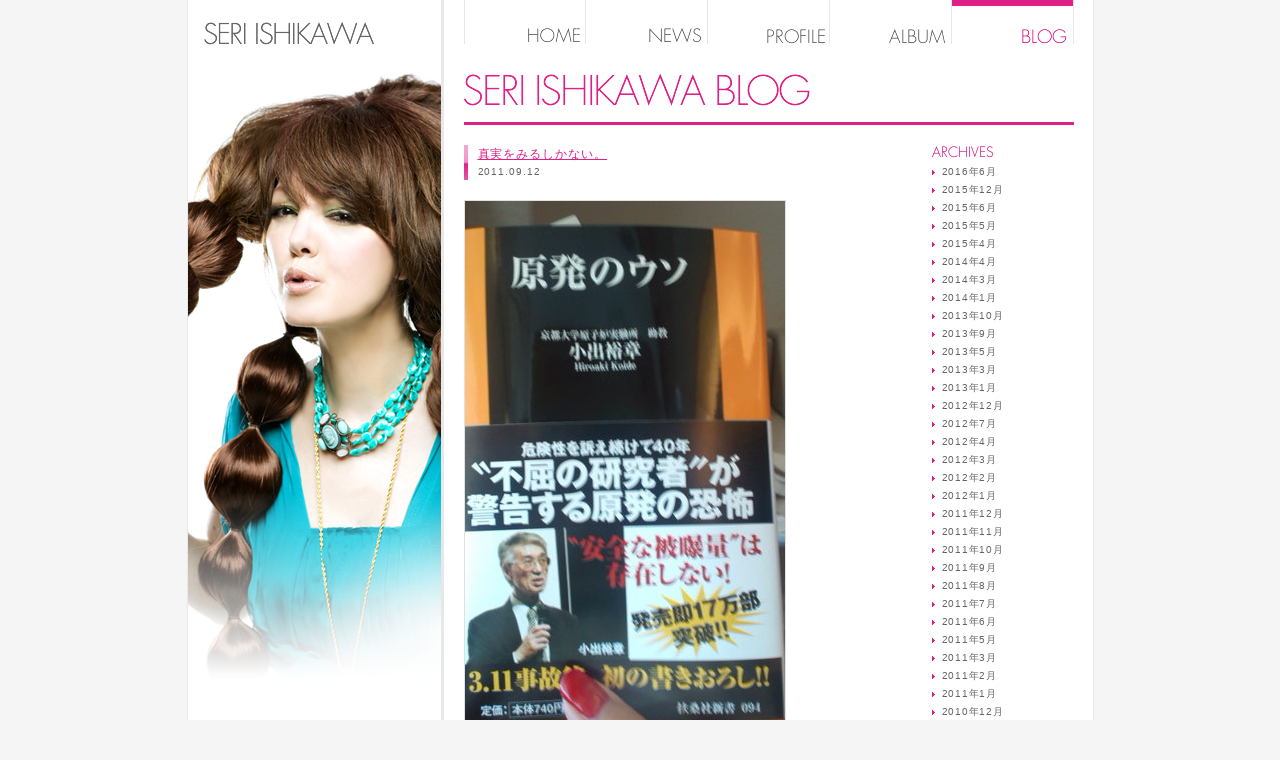

--- FILE ---
content_type: text/html
request_url: http://www.ishikawaseri.com/blog/2011/09/
body_size: 15350
content:
<!DOCTYPE html PUBLIC "-//W3C//DTD XHTML 1.0 Transitional//EN" "http://www.w3.org/TR/xhtml1/DTD/xhtml1-transitional.dtd">
<html xmlns="http://www.w3.org/1999/xhtml" xml:lang="ja" lang="ja" dir="ltr">
<head>
<meta http-equiv="Content-Type" content="text/html; charset=UTF-8" />
<meta http-equiv="Content-Language" content="ja" />
<meta http-equiv="Content-Script-Type" content="text/javascript" />
<meta http-equiv="Content-Style-Type" content="text/css" />
<meta http-equiv="Imagetoolbar" content="no" />
<meta name="Author" content="SERI ISHIKAWA" />
<meta name="Description" content="石川セリの公式ウェブサイト。23年振りの新曲を含むべストアルバム「Re:Sexy」のアルバム情報やライブ情報、石川セリ自身によるブログを配信。" lang="ja" xml:lang="ja" />
<meta name="Keywords" content="石川セリ,石川せり,ishikawa seri,Re:Sexy,re sexy,リセクシー,石川セリcd,石川セリプロフィール,遠い海の記憶,ムーンライトサーファー,八月の濡れた砂" lang="ja" xml:lang="ja" />
<meta name="Robots" content="index,follow" />
<meta name="Copyright" content="&copy; 2017 STRATEGIC MARKETING JAPAN, A division of UNIVERSAL MUSIC K.K." />
<title>2011&#24180;9&#26376; | 石川セリ公式サイト Seri Ishikawa Official Web Site</title>
<link rel="stylesheet" href="/common/css/import.css" type="text/css" />
<link rel="start" href="http://www.ishikawaseri.com/" title="Home" />
<link rel="chapter" href="http://www.ishikawaseri.com/news/" title="NEWS | 最新情報" />
<link rel="chapter" href="http://www.ishikawaseri.com/profile/" title="PROFILE | プロフィール" />
<link rel="chapter" href="http://www.ishikawaseri.com/album/" title="ALBUM | アルバム" />
<link rel="chapter" href="http://www.ishikawaseri.com/blog/" title="BLOG | ブログ" />

<link rel="alternate" type="application/rss+xml" title="RSS 2.0 | BLOG" href="http://www.ishikawaseri.com/blog/xml/rss.xml" />
<link rel="alternate" type="application/atom+xml" title="Atom | BLOG" href="http://www.ishikawaseri.com/blog/xml/atom.xml" />
<link rel="alternate" type="application/rss+xml" title="RSS 2.0 | NEWS" href="http://www.ishikawaseri.com/news/xml/rss.xml" />
<link rel="alternate" type="application/atom+xml" title="Atom | NEWS" href="http://www.ishikawaseri.com/news/xml/atom.xml" />
<link rel="prev" href="http://www.ishikawaseri.com/blog/2011/08/" title="2011&amp;#24180;8&amp;#26376;" />
<link rel="next" href="http://www.ishikawaseri.com/blog/2011/10/" title="2011&amp;#24180;10&amp;#26376;" />

<script type="text/javascript" src="/common/js/rollover.js"></script>
</head>

<body id="blog">
<!-- HTMLCOMMENT STARTS -->
<div id="container">
<div id="bg">
<div id="ctMain">
<ul id="gnavi">
<li><a href="/index.html"><img src="/common/img/gnavi01.gif" alt="HOME" title="HOME" width="122" height="44" class="rollover" /></a></li>
<li><a href="/news/index.html"><img src="/common/img/gnavi02.gif" alt="NEWS" title="NEWS" width="122" height="44" class="rollover" /></a></li>
<li><a href="/profile/index.html"><img src="/common/img/gnavi03.gif" alt="PROFILE" title="PROFILE" width="122" height="44" class="rollover" /></a></li>
<li><a href="/album/index.html"><img src="/common/img/gnavi04.gif" alt="ALBUM" title="ALBUM" width="122" height="44" class="rollover" /></a></li>
<li><a href="/blog/index.html"><img src="/common/img/gnavi05_on.gif" alt="BLOG" title="BLOG" width="122" height="44" /></a></li>
</ul>
<h1><a href="http://www.ishikawaseri.com/blog/" title="SERI ISHIKAWA BLOG"><img src="/blog/img/pagetitle.gif" alt="SERI ISHIKAWA BLOG" title="SERI ISHIKAWA BLOG" width="610" height="51" /></a></h1>

<div id="ctBlog">
<div id="ctBlogLeft">

<div class="articleBox">
<h2><a href="http://www.ishikawaseri.com/blog/2011/09/post-648.html" title="真実をみるしかない。">真実をみるしかない。</a><span>2011.09.12</span></h2>
<p><span class="mt-enclosure mt-enclosure-image"><a href="http://www.ishikawaseri.com/blog/img/mobile/110910_113639.jpg"><img src="http://www.ishikawaseri.com/blog/img/mobile/110910_113639_1-thumb-320x569.jpg" width="320" height="569" alt="Click for larger view" /></a></span><br />
3.11から、取り返しがつかない、最大の人間の過ちが原子力発電でした。内部被爆、外部被爆は終わることのない、、、、、体を蝕む、細胞分裂が止まらない…しかも遺伝子の破壊らしい。五感で感じる放射線や「死の灰」の時にはもう2週間の命・・・・・・・・・・・・・・・・・・・・・・・・・・そして行き場のない核廃棄物から発生し続ける放射線なんて破壊です、日本列島の滅亡ですか。</p>

<div class="link">
<p>Posted at 02:00 PM ｜ <a href="http://www.ishikawaseri.com/blog/2011/09/post-648.html" title="真実をみるしかない。">Permalink</a></p>
</div>
</div>
<div class="articleBox">
<h2><a href="http://www.ishikawaseri.com/blog/2011/09/post-647.html" title="こんなに私の力になっている☆☆☆☆☆">こんなに私の力になっている☆☆☆☆☆</a><span>2011.09. 5</span></h2>
<p><span class="mt-enclosure mt-enclosure-image"><a href="http://www.ishikawaseri.com/blog/img/mobile/110530_114808.jpg"><img src="http://www.ishikawaseri.com/blog/img/mobile/110530_114808_1-thumb-320x569.jpg" width="320" height="569" alt="Click for larger view" /></a></span><br />
これは、その一部です、ラベンダーオイルも眠れない夜には必要です、枕もとにコットンに数滴 で空中にフワフワとね?</p>

<div class="link">
<p>Posted at 01:00 PM ｜ <a href="http://www.ishikawaseri.com/blog/2011/09/post-647.html" title="こんなに私の力になっている☆☆☆☆☆">Permalink</a></p>
</div>
</div>


</div>
<div id="ctBlogRight">
<dl>
<dt><img src="/blog/img/menu01.gif" alt="ARCHIVES" title="ARCHIVES" width="62" height="14" /></dt>
<dd><ul>
<li><a href="http://www.ishikawaseri.com/blog/2016/06/" title="2016&#24180;6&#26376;">2016&#24180;6&#26376;</a></li>

<li><a href="http://www.ishikawaseri.com/blog/2015/12/" title="2015&#24180;12&#26376;">2015&#24180;12&#26376;</a></li>

<li><a href="http://www.ishikawaseri.com/blog/2015/06/" title="2015&#24180;6&#26376;">2015&#24180;6&#26376;</a></li>

<li><a href="http://www.ishikawaseri.com/blog/2015/05/" title="2015&#24180;5&#26376;">2015&#24180;5&#26376;</a></li>

<li><a href="http://www.ishikawaseri.com/blog/2015/04/" title="2015&#24180;4&#26376;">2015&#24180;4&#26376;</a></li>

<li><a href="http://www.ishikawaseri.com/blog/2014/04/" title="2014&#24180;4&#26376;">2014&#24180;4&#26376;</a></li>

<li><a href="http://www.ishikawaseri.com/blog/2014/03/" title="2014&#24180;3&#26376;">2014&#24180;3&#26376;</a></li>

<li><a href="http://www.ishikawaseri.com/blog/2014/01/" title="2014&#24180;1&#26376;">2014&#24180;1&#26376;</a></li>

<li><a href="http://www.ishikawaseri.com/blog/2013/10/" title="2013&#24180;10&#26376;">2013&#24180;10&#26376;</a></li>

<li><a href="http://www.ishikawaseri.com/blog/2013/09/" title="2013&#24180;9&#26376;">2013&#24180;9&#26376;</a></li>

<li><a href="http://www.ishikawaseri.com/blog/2013/05/" title="2013&#24180;5&#26376;">2013&#24180;5&#26376;</a></li>

<li><a href="http://www.ishikawaseri.com/blog/2013/03/" title="2013&#24180;3&#26376;">2013&#24180;3&#26376;</a></li>

<li><a href="http://www.ishikawaseri.com/blog/2013/01/" title="2013&#24180;1&#26376;">2013&#24180;1&#26376;</a></li>

<li><a href="http://www.ishikawaseri.com/blog/2012/12/" title="2012&#24180;12&#26376;">2012&#24180;12&#26376;</a></li>

<li><a href="http://www.ishikawaseri.com/blog/2012/07/" title="2012&#24180;7&#26376;">2012&#24180;7&#26376;</a></li>

<li><a href="http://www.ishikawaseri.com/blog/2012/04/" title="2012&#24180;4&#26376;">2012&#24180;4&#26376;</a></li>

<li><a href="http://www.ishikawaseri.com/blog/2012/03/" title="2012&#24180;3&#26376;">2012&#24180;3&#26376;</a></li>

<li><a href="http://www.ishikawaseri.com/blog/2012/02/" title="2012&#24180;2&#26376;">2012&#24180;2&#26376;</a></li>

<li><a href="http://www.ishikawaseri.com/blog/2012/01/" title="2012&#24180;1&#26376;">2012&#24180;1&#26376;</a></li>

<li><a href="http://www.ishikawaseri.com/blog/2011/12/" title="2011&#24180;12&#26376;">2011&#24180;12&#26376;</a></li>

<li><a href="http://www.ishikawaseri.com/blog/2011/11/" title="2011&#24180;11&#26376;">2011&#24180;11&#26376;</a></li>

<li><a href="http://www.ishikawaseri.com/blog/2011/10/" title="2011&#24180;10&#26376;">2011&#24180;10&#26376;</a></li>

<li><a href="http://www.ishikawaseri.com/blog/2011/09/" title="2011&#24180;9&#26376;">2011&#24180;9&#26376;</a></li>

<li><a href="http://www.ishikawaseri.com/blog/2011/08/" title="2011&#24180;8&#26376;">2011&#24180;8&#26376;</a></li>

<li><a href="http://www.ishikawaseri.com/blog/2011/07/" title="2011&#24180;7&#26376;">2011&#24180;7&#26376;</a></li>

<li><a href="http://www.ishikawaseri.com/blog/2011/06/" title="2011&#24180;6&#26376;">2011&#24180;6&#26376;</a></li>

<li><a href="http://www.ishikawaseri.com/blog/2011/05/" title="2011&#24180;5&#26376;">2011&#24180;5&#26376;</a></li>

<li><a href="http://www.ishikawaseri.com/blog/2011/03/" title="2011&#24180;3&#26376;">2011&#24180;3&#26376;</a></li>

<li><a href="http://www.ishikawaseri.com/blog/2011/02/" title="2011&#24180;2&#26376;">2011&#24180;2&#26376;</a></li>

<li><a href="http://www.ishikawaseri.com/blog/2011/01/" title="2011&#24180;1&#26376;">2011&#24180;1&#26376;</a></li>

<li><a href="http://www.ishikawaseri.com/blog/2010/12/" title="2010&#24180;12&#26376;">2010&#24180;12&#26376;</a></li>

<li><a href="http://www.ishikawaseri.com/blog/2010/11/" title="2010&#24180;11&#26376;">2010&#24180;11&#26376;</a></li>

<li><a href="http://www.ishikawaseri.com/blog/2010/10/" title="2010&#24180;10&#26376;">2010&#24180;10&#26376;</a></li>

<li><a href="http://www.ishikawaseri.com/blog/2010/09/" title="2010&#24180;9&#26376;">2010&#24180;9&#26376;</a></li>

<li><a href="http://www.ishikawaseri.com/blog/2010/08/" title="2010&#24180;8&#26376;">2010&#24180;8&#26376;</a></li>

<li><a href="http://www.ishikawaseri.com/blog/2010/07/" title="2010&#24180;7&#26376;">2010&#24180;7&#26376;</a></li>

<li><a href="http://www.ishikawaseri.com/blog/2010/06/" title="2010&#24180;6&#26376;">2010&#24180;6&#26376;</a></li>

<li><a href="http://www.ishikawaseri.com/blog/2010/05/" title="2010&#24180;5&#26376;">2010&#24180;5&#26376;</a></li>

<li><a href="http://www.ishikawaseri.com/blog/2010/04/" title="2010&#24180;4&#26376;">2010&#24180;4&#26376;</a></li>

<li><a href="http://www.ishikawaseri.com/blog/2010/03/" title="2010&#24180;3&#26376;">2010&#24180;3&#26376;</a></li>

<li><a href="http://www.ishikawaseri.com/blog/2010/02/" title="2010&#24180;2&#26376;">2010&#24180;2&#26376;</a></li>

<li><a href="http://www.ishikawaseri.com/blog/2010/01/" title="2010&#24180;1&#26376;">2010&#24180;1&#26376;</a></li>

<li><a href="http://www.ishikawaseri.com/blog/2009/12/" title="2009&#24180;12&#26376;">2009&#24180;12&#26376;</a></li>

<li><a href="http://www.ishikawaseri.com/blog/2009/11/" title="2009&#24180;11&#26376;">2009&#24180;11&#26376;</a></li>

<li><a href="http://www.ishikawaseri.com/blog/2009/10/" title="2009&#24180;10&#26376;">2009&#24180;10&#26376;</a></li>

<li><a href="http://www.ishikawaseri.com/blog/2009/09/" title="2009&#24180;9&#26376;">2009&#24180;9&#26376;</a></li>

<li><a href="http://www.ishikawaseri.com/blog/2009/08/" title="2009&#24180;8&#26376;">2009&#24180;8&#26376;</a></li>

<li><a href="http://www.ishikawaseri.com/blog/2009/07/" title="2009&#24180;7&#26376;">2009&#24180;7&#26376;</a></li>

<li><a href="http://www.ishikawaseri.com/blog/2009/06/" title="2009&#24180;6&#26376;">2009&#24180;6&#26376;</a></li>

<li><a href="http://www.ishikawaseri.com/blog/2009/05/" title="2009&#24180;5&#26376;">2009&#24180;5&#26376;</a></li>

<li><a href="http://www.ishikawaseri.com/blog/2009/04/" title="2009&#24180;4&#26376;">2009&#24180;4&#26376;</a></li>

<li><a href="http://www.ishikawaseri.com/blog/2009/03/" title="2009&#24180;3&#26376;">2009&#24180;3&#26376;</a></li>

<li><a href="http://www.ishikawaseri.com/blog/2009/02/" title="2009&#24180;2&#26376;">2009&#24180;2&#26376;</a></li>

<li><a href="http://www.ishikawaseri.com/blog/2009/01/" title="2009&#24180;1&#26376;">2009&#24180;1&#26376;</a></li>

<li><a href="http://www.ishikawaseri.com/blog/2008/12/" title="2008&#24180;12&#26376;">2008&#24180;12&#26376;</a></li>

<li><a href="http://www.ishikawaseri.com/blog/2008/11/" title="2008&#24180;11&#26376;">2008&#24180;11&#26376;</a></li>

<li><a href="http://www.ishikawaseri.com/blog/2008/10/" title="2008&#24180;10&#26376;">2008&#24180;10&#26376;</a></li>

<li><a href="http://www.ishikawaseri.com/blog/2008/09/" title="2008&#24180;9&#26376;">2008&#24180;9&#26376;</a></li>

<li><a href="http://www.ishikawaseri.com/blog/2008/08/" title="2008&#24180;8&#26376;">2008&#24180;8&#26376;</a></li>

<li><a href="http://www.ishikawaseri.com/blog/2008/07/" title="2008&#24180;7&#26376;">2008&#24180;7&#26376;</a></li>

<li><a href="http://www.ishikawaseri.com/blog/2008/06/" title="2008&#24180;6&#26376;">2008&#24180;6&#26376;</a></li>

<li><a href="http://www.ishikawaseri.com/blog/2008/05/" title="2008&#24180;5&#26376;">2008&#24180;5&#26376;</a></li>

<li><a href="http://www.ishikawaseri.com/blog/2008/04/" title="2008&#24180;4&#26376;">2008&#24180;4&#26376;</a></li>
</ul></dd>

<dt><img src="/blog/img/menu02.gif" alt="RECENT ENTRIES" title="RECENT ENTRIES" width="103" height="14" /></dt>
<dd><ul>
<li><a href="http://www.ishikawaseri.com/blog/2011/09/post-648.html" title="真実をみるしかない。">真実をみるしかない。</a></li>
<li><a href="http://www.ishikawaseri.com/blog/2011/09/post-647.html" title="こんなに私の力になっている☆☆☆☆☆">こんなに私の力になっている☆☆☆☆☆</a></li>
</ul></dd>
<dt><img src="/blog/img/menu03.gif" alt="LINKS" title="LINKS" width="36" height="14" /></dt>
<dd><ul>
<li><a href="http://izumilog.blogspot.com/" target="_blank">izumilog</a></li>
<li><a href="http://ameblo.jp/kazuko-kurosawa/" target="_blank">黒澤 和子のBlog</a></li>
</ul></dd>
<dt><img src="/blog/img/menu04.gif" alt="MOBILE" title="MOBILE" width="48" height="12" /></dt>
<dd class="qrStyle"><img src="/blog/img/qr.gif" alt="QRコード" title="QRコード" width="111" height="111" /></dd>
</dl>
</div>

</div>
<div id="footer">
<p><a href="#container"><img src="/common/img/btn_pagetop.gif" alt="PAGE TOP" title="PAGE TOP" width="64" height="16" /></a></p>
<address><img src="/common/img/copyright.gif" alt="&copy; 2017 STRATEGIC MARKETING JAPAN, A division of UNIVERSAL MUSIC K.K." title="&copy; 2017 STRATEGIC MARKETING JAPAN, A division of UNIVERSAL MUSIC K.K." width="292" height="16" /></address>
</div>
</div>
</div>
</div>
<!-- //HTMLCOMMENT ENDS -->

<!-- ANALYTICS STARTS -->
<script type="text/javascript">
var gaJsHost = (("https:" == document.location.protocol) ? "https://ssl." : "http://www.");
document.write(unescape("%3Cscript src='" + gaJsHost + "google-analytics.com/ga.js' type='text/javascript'%3E%3C/script%3E"));
</script>
<script type="text/javascript">
var pageTracker = _gat._getTracker("UA-2227855-14");
pageTracker._initData();
pageTracker._trackPageview();
</script>
<!-- ANALYTICS END -->

</body>
</html>

--- FILE ---
content_type: text/css
request_url: http://www.ishikawaseri.com/common/css/font.css
body_size: 697
content:
@charset "utf-8";

/**************************************************************************************************
FONT FAMILY
**************************************************************************************************/

body {
font-family: "ＭＳ Ｐゴシック", Osaka, "ヒラギノ角ゴ Pro W3", Arial, Helvetica, sans-serif;
}

input, textarea, select, option, label {
font-family: "ＭＳ Ｐゴシック", Osaka, "ヒラギノ角ゴ Pro W3", Arial, Helvetica, sans-serif;
}

div#ctMain h2 span,
div#ctBlogRight dl ul li,
div#ctBlog div.articleBox div.link p {
font-family: Verdana, "ＭＳ Ｐゴシック", Osaka, "ヒラギノ角ゴ Pro W3", Arial, Helvetica, sans-serif;
}
